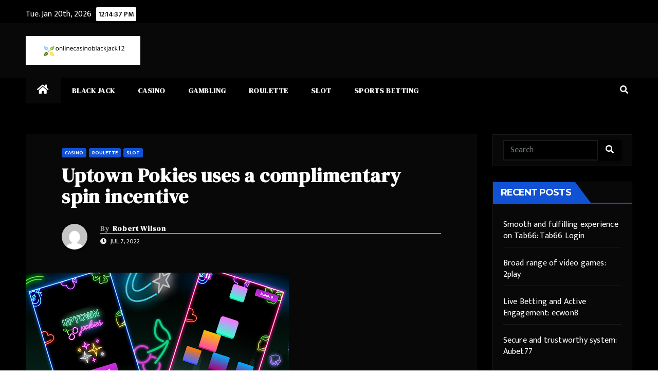

--- FILE ---
content_type: text/html; charset=UTF-8
request_url: https://onlinecasinoblackjack12.com/uptown-pokies-uses-a-complimentary-spin-incentive/
body_size: 12761
content:
<!DOCTYPE html>
<html lang="en-US" prefix="og: https://ogp.me/ns#">
<head>
<meta charset="UTF-8">
<meta name="viewport" content="width=device-width, initial-scale=1">
<link rel="profile" href="https://gmpg.org/xfn/11">
	<style>img:is([sizes="auto" i], [sizes^="auto," i]) { contain-intrinsic-size: 3000px 1500px }</style>
	
<!-- Search Engine Optimization by Rank Math - https://rankmath.com/ -->
<title>Uptown Pokies uses a complimentary spin incentive - onlinecasinoblackjack12.com</title>
<meta name="description" content="Prosperous Pokies is a leading online casino site that supplies a wide variety of games, including ports, table games, as well as casino poker. Players can"/>
<meta name="robots" content="follow, index, max-snippet:-1, max-video-preview:-1, max-image-preview:large"/>
<link rel="canonical" href="https://onlinecasinoblackjack12.com/uptown-pokies-uses-a-complimentary-spin-incentive/" />
<meta property="og:locale" content="en_US" />
<meta property="og:type" content="article" />
<meta property="og:title" content="Uptown Pokies uses a complimentary spin incentive - onlinecasinoblackjack12.com" />
<meta property="og:description" content="Prosperous Pokies is a leading online casino site that supplies a wide variety of games, including ports, table games, as well as casino poker. Players can" />
<meta property="og:url" content="https://onlinecasinoblackjack12.com/uptown-pokies-uses-a-complimentary-spin-incentive/" />
<meta property="og:site_name" content="onlinecasinoblackjack12.com" />
<meta property="article:section" content="CASINO" />
<meta property="og:updated_time" content="2022-07-07T10:29:02+00:00" />
<meta property="og:image" content="https://onlinecasinoblackjack12.com/wp-content/uploads/2022/07/uptown-pokies.png" />
<meta property="og:image:secure_url" content="https://onlinecasinoblackjack12.com/wp-content/uploads/2022/07/uptown-pokies.png" />
<meta property="og:image:width" content="512" />
<meta property="og:image:height" content="288" />
<meta property="og:image:alt" content="Uptown Pokies uses a complimentary spin incentive" />
<meta property="og:image:type" content="image/png" />
<meta property="article:published_time" content="2022-07-07T10:29:00+00:00" />
<meta property="article:modified_time" content="2022-07-07T10:29:02+00:00" />
<meta name="twitter:card" content="summary_large_image" />
<meta name="twitter:title" content="Uptown Pokies uses a complimentary spin incentive - onlinecasinoblackjack12.com" />
<meta name="twitter:description" content="Prosperous Pokies is a leading online casino site that supplies a wide variety of games, including ports, table games, as well as casino poker. Players can" />
<meta name="twitter:image" content="https://onlinecasinoblackjack12.com/wp-content/uploads/2022/07/uptown-pokies.png" />
<meta name="twitter:label1" content="Written by" />
<meta name="twitter:data1" content="Robert Wilson" />
<meta name="twitter:label2" content="Time to read" />
<meta name="twitter:data2" content="2 minutes" />
<script type="application/ld+json" class="rank-math-schema">{"@context":"https://schema.org","@graph":[{"@type":["Person","Organization"],"@id":"https://onlinecasinoblackjack12.com/#person","name":"onlinecasinoblackjack12.com","logo":{"@type":"ImageObject","@id":"https://onlinecasinoblackjack12.com/#logo","url":"https://onlinecasinoblackjack12.com/wp-content/uploads/2022/06/Screenshot-22-150x106.png","contentUrl":"https://onlinecasinoblackjack12.com/wp-content/uploads/2022/06/Screenshot-22-150x106.png","caption":"onlinecasinoblackjack12.com","inLanguage":"en-US"},"image":{"@type":"ImageObject","@id":"https://onlinecasinoblackjack12.com/#logo","url":"https://onlinecasinoblackjack12.com/wp-content/uploads/2022/06/Screenshot-22-150x106.png","contentUrl":"https://onlinecasinoblackjack12.com/wp-content/uploads/2022/06/Screenshot-22-150x106.png","caption":"onlinecasinoblackjack12.com","inLanguage":"en-US"}},{"@type":"WebSite","@id":"https://onlinecasinoblackjack12.com/#website","url":"https://onlinecasinoblackjack12.com","name":"onlinecasinoblackjack12.com","publisher":{"@id":"https://onlinecasinoblackjack12.com/#person"},"inLanguage":"en-US"},{"@type":"ImageObject","@id":"https://onlinecasinoblackjack12.com/wp-content/uploads/2022/07/uptown-pokies.png","url":"https://onlinecasinoblackjack12.com/wp-content/uploads/2022/07/uptown-pokies.png","width":"512","height":"288","inLanguage":"en-US"},{"@type":"WebPage","@id":"https://onlinecasinoblackjack12.com/uptown-pokies-uses-a-complimentary-spin-incentive/#webpage","url":"https://onlinecasinoblackjack12.com/uptown-pokies-uses-a-complimentary-spin-incentive/","name":"Uptown Pokies uses a complimentary spin incentive - onlinecasinoblackjack12.com","datePublished":"2022-07-07T10:29:00+00:00","dateModified":"2022-07-07T10:29:02+00:00","isPartOf":{"@id":"https://onlinecasinoblackjack12.com/#website"},"primaryImageOfPage":{"@id":"https://onlinecasinoblackjack12.com/wp-content/uploads/2022/07/uptown-pokies.png"},"inLanguage":"en-US"},{"@type":"Person","@id":"https://onlinecasinoblackjack12.com/author/robertwilson/","name":"Robert Wilson","url":"https://onlinecasinoblackjack12.com/author/robertwilson/","image":{"@type":"ImageObject","@id":"https://secure.gravatar.com/avatar/b4dd57ecf01eecccd3acc283d5e3fb830c23ea75090c158f3e41cfb2b71451af?s=96&amp;d=mm&amp;r=g","url":"https://secure.gravatar.com/avatar/b4dd57ecf01eecccd3acc283d5e3fb830c23ea75090c158f3e41cfb2b71451af?s=96&amp;d=mm&amp;r=g","caption":"Robert Wilson","inLanguage":"en-US"}},{"@type":"BlogPosting","headline":"Uptown Pokies uses a complimentary spin incentive - onlinecasinoblackjack12.com","datePublished":"2022-07-07T10:29:00+00:00","dateModified":"2022-07-07T10:29:02+00:00","articleSection":"CASINO, ROULETTE, SLOT","author":{"@id":"https://onlinecasinoblackjack12.com/author/robertwilson/","name":"Robert Wilson"},"publisher":{"@id":"https://onlinecasinoblackjack12.com/#person"},"description":"Prosperous Pokies is a leading online casino site that supplies a wide variety of games, including ports, table games, as well as casino poker. Players can","name":"Uptown Pokies uses a complimentary spin incentive - onlinecasinoblackjack12.com","@id":"https://onlinecasinoblackjack12.com/uptown-pokies-uses-a-complimentary-spin-incentive/#richSnippet","isPartOf":{"@id":"https://onlinecasinoblackjack12.com/uptown-pokies-uses-a-complimentary-spin-incentive/#webpage"},"image":{"@id":"https://onlinecasinoblackjack12.com/wp-content/uploads/2022/07/uptown-pokies.png"},"inLanguage":"en-US","mainEntityOfPage":{"@id":"https://onlinecasinoblackjack12.com/uptown-pokies-uses-a-complimentary-spin-incentive/#webpage"}}]}</script>
<!-- /Rank Math WordPress SEO plugin -->

<link rel='dns-prefetch' href='//fonts.googleapis.com' />
<link rel="alternate" type="application/rss+xml" title="onlinecasinoblackjack12.com &raquo; Feed" href="https://onlinecasinoblackjack12.com/feed/" />
<link rel="alternate" type="application/rss+xml" title="onlinecasinoblackjack12.com &raquo; Comments Feed" href="https://onlinecasinoblackjack12.com/comments/feed/" />
<script type="text/javascript">
/* <![CDATA[ */
window._wpemojiSettings = {"baseUrl":"https:\/\/s.w.org\/images\/core\/emoji\/16.0.1\/72x72\/","ext":".png","svgUrl":"https:\/\/s.w.org\/images\/core\/emoji\/16.0.1\/svg\/","svgExt":".svg","source":{"concatemoji":"https:\/\/onlinecasinoblackjack12.com\/wp-includes\/js\/wp-emoji-release.min.js?ver=6.8.3"}};
/*! This file is auto-generated */
!function(s,n){var o,i,e;function c(e){try{var t={supportTests:e,timestamp:(new Date).valueOf()};sessionStorage.setItem(o,JSON.stringify(t))}catch(e){}}function p(e,t,n){e.clearRect(0,0,e.canvas.width,e.canvas.height),e.fillText(t,0,0);var t=new Uint32Array(e.getImageData(0,0,e.canvas.width,e.canvas.height).data),a=(e.clearRect(0,0,e.canvas.width,e.canvas.height),e.fillText(n,0,0),new Uint32Array(e.getImageData(0,0,e.canvas.width,e.canvas.height).data));return t.every(function(e,t){return e===a[t]})}function u(e,t){e.clearRect(0,0,e.canvas.width,e.canvas.height),e.fillText(t,0,0);for(var n=e.getImageData(16,16,1,1),a=0;a<n.data.length;a++)if(0!==n.data[a])return!1;return!0}function f(e,t,n,a){switch(t){case"flag":return n(e,"\ud83c\udff3\ufe0f\u200d\u26a7\ufe0f","\ud83c\udff3\ufe0f\u200b\u26a7\ufe0f")?!1:!n(e,"\ud83c\udde8\ud83c\uddf6","\ud83c\udde8\u200b\ud83c\uddf6")&&!n(e,"\ud83c\udff4\udb40\udc67\udb40\udc62\udb40\udc65\udb40\udc6e\udb40\udc67\udb40\udc7f","\ud83c\udff4\u200b\udb40\udc67\u200b\udb40\udc62\u200b\udb40\udc65\u200b\udb40\udc6e\u200b\udb40\udc67\u200b\udb40\udc7f");case"emoji":return!a(e,"\ud83e\udedf")}return!1}function g(e,t,n,a){var r="undefined"!=typeof WorkerGlobalScope&&self instanceof WorkerGlobalScope?new OffscreenCanvas(300,150):s.createElement("canvas"),o=r.getContext("2d",{willReadFrequently:!0}),i=(o.textBaseline="top",o.font="600 32px Arial",{});return e.forEach(function(e){i[e]=t(o,e,n,a)}),i}function t(e){var t=s.createElement("script");t.src=e,t.defer=!0,s.head.appendChild(t)}"undefined"!=typeof Promise&&(o="wpEmojiSettingsSupports",i=["flag","emoji"],n.supports={everything:!0,everythingExceptFlag:!0},e=new Promise(function(e){s.addEventListener("DOMContentLoaded",e,{once:!0})}),new Promise(function(t){var n=function(){try{var e=JSON.parse(sessionStorage.getItem(o));if("object"==typeof e&&"number"==typeof e.timestamp&&(new Date).valueOf()<e.timestamp+604800&&"object"==typeof e.supportTests)return e.supportTests}catch(e){}return null}();if(!n){if("undefined"!=typeof Worker&&"undefined"!=typeof OffscreenCanvas&&"undefined"!=typeof URL&&URL.createObjectURL&&"undefined"!=typeof Blob)try{var e="postMessage("+g.toString()+"("+[JSON.stringify(i),f.toString(),p.toString(),u.toString()].join(",")+"));",a=new Blob([e],{type:"text/javascript"}),r=new Worker(URL.createObjectURL(a),{name:"wpTestEmojiSupports"});return void(r.onmessage=function(e){c(n=e.data),r.terminate(),t(n)})}catch(e){}c(n=g(i,f,p,u))}t(n)}).then(function(e){for(var t in e)n.supports[t]=e[t],n.supports.everything=n.supports.everything&&n.supports[t],"flag"!==t&&(n.supports.everythingExceptFlag=n.supports.everythingExceptFlag&&n.supports[t]);n.supports.everythingExceptFlag=n.supports.everythingExceptFlag&&!n.supports.flag,n.DOMReady=!1,n.readyCallback=function(){n.DOMReady=!0}}).then(function(){return e}).then(function(){var e;n.supports.everything||(n.readyCallback(),(e=n.source||{}).concatemoji?t(e.concatemoji):e.wpemoji&&e.twemoji&&(t(e.twemoji),t(e.wpemoji)))}))}((window,document),window._wpemojiSettings);
/* ]]> */
</script>
<style id='wp-emoji-styles-inline-css' type='text/css'>

	img.wp-smiley, img.emoji {
		display: inline !important;
		border: none !important;
		box-shadow: none !important;
		height: 1em !important;
		width: 1em !important;
		margin: 0 0.07em !important;
		vertical-align: -0.1em !important;
		background: none !important;
		padding: 0 !important;
	}
</style>
<link rel='stylesheet' id='wp-block-library-css' href='https://onlinecasinoblackjack12.com/wp-includes/css/dist/block-library/style.min.css?ver=6.8.3' type='text/css' media='all' />
<style id='classic-theme-styles-inline-css' type='text/css'>
/*! This file is auto-generated */
.wp-block-button__link{color:#fff;background-color:#32373c;border-radius:9999px;box-shadow:none;text-decoration:none;padding:calc(.667em + 2px) calc(1.333em + 2px);font-size:1.125em}.wp-block-file__button{background:#32373c;color:#fff;text-decoration:none}
</style>
<style id='global-styles-inline-css' type='text/css'>
:root{--wp--preset--aspect-ratio--square: 1;--wp--preset--aspect-ratio--4-3: 4/3;--wp--preset--aspect-ratio--3-4: 3/4;--wp--preset--aspect-ratio--3-2: 3/2;--wp--preset--aspect-ratio--2-3: 2/3;--wp--preset--aspect-ratio--16-9: 16/9;--wp--preset--aspect-ratio--9-16: 9/16;--wp--preset--color--black: #000000;--wp--preset--color--cyan-bluish-gray: #abb8c3;--wp--preset--color--white: #ffffff;--wp--preset--color--pale-pink: #f78da7;--wp--preset--color--vivid-red: #cf2e2e;--wp--preset--color--luminous-vivid-orange: #ff6900;--wp--preset--color--luminous-vivid-amber: #fcb900;--wp--preset--color--light-green-cyan: #7bdcb5;--wp--preset--color--vivid-green-cyan: #00d084;--wp--preset--color--pale-cyan-blue: #8ed1fc;--wp--preset--color--vivid-cyan-blue: #0693e3;--wp--preset--color--vivid-purple: #9b51e0;--wp--preset--gradient--vivid-cyan-blue-to-vivid-purple: linear-gradient(135deg,rgba(6,147,227,1) 0%,rgb(155,81,224) 100%);--wp--preset--gradient--light-green-cyan-to-vivid-green-cyan: linear-gradient(135deg,rgb(122,220,180) 0%,rgb(0,208,130) 100%);--wp--preset--gradient--luminous-vivid-amber-to-luminous-vivid-orange: linear-gradient(135deg,rgba(252,185,0,1) 0%,rgba(255,105,0,1) 100%);--wp--preset--gradient--luminous-vivid-orange-to-vivid-red: linear-gradient(135deg,rgba(255,105,0,1) 0%,rgb(207,46,46) 100%);--wp--preset--gradient--very-light-gray-to-cyan-bluish-gray: linear-gradient(135deg,rgb(238,238,238) 0%,rgb(169,184,195) 100%);--wp--preset--gradient--cool-to-warm-spectrum: linear-gradient(135deg,rgb(74,234,220) 0%,rgb(151,120,209) 20%,rgb(207,42,186) 40%,rgb(238,44,130) 60%,rgb(251,105,98) 80%,rgb(254,248,76) 100%);--wp--preset--gradient--blush-light-purple: linear-gradient(135deg,rgb(255,206,236) 0%,rgb(152,150,240) 100%);--wp--preset--gradient--blush-bordeaux: linear-gradient(135deg,rgb(254,205,165) 0%,rgb(254,45,45) 50%,rgb(107,0,62) 100%);--wp--preset--gradient--luminous-dusk: linear-gradient(135deg,rgb(255,203,112) 0%,rgb(199,81,192) 50%,rgb(65,88,208) 100%);--wp--preset--gradient--pale-ocean: linear-gradient(135deg,rgb(255,245,203) 0%,rgb(182,227,212) 50%,rgb(51,167,181) 100%);--wp--preset--gradient--electric-grass: linear-gradient(135deg,rgb(202,248,128) 0%,rgb(113,206,126) 100%);--wp--preset--gradient--midnight: linear-gradient(135deg,rgb(2,3,129) 0%,rgb(40,116,252) 100%);--wp--preset--font-size--small: 13px;--wp--preset--font-size--medium: 20px;--wp--preset--font-size--large: 36px;--wp--preset--font-size--x-large: 42px;--wp--preset--spacing--20: 0.44rem;--wp--preset--spacing--30: 0.67rem;--wp--preset--spacing--40: 1rem;--wp--preset--spacing--50: 1.5rem;--wp--preset--spacing--60: 2.25rem;--wp--preset--spacing--70: 3.38rem;--wp--preset--spacing--80: 5.06rem;--wp--preset--shadow--natural: 6px 6px 9px rgba(0, 0, 0, 0.2);--wp--preset--shadow--deep: 12px 12px 50px rgba(0, 0, 0, 0.4);--wp--preset--shadow--sharp: 6px 6px 0px rgba(0, 0, 0, 0.2);--wp--preset--shadow--outlined: 6px 6px 0px -3px rgba(255, 255, 255, 1), 6px 6px rgba(0, 0, 0, 1);--wp--preset--shadow--crisp: 6px 6px 0px rgba(0, 0, 0, 1);}:where(.is-layout-flex){gap: 0.5em;}:where(.is-layout-grid){gap: 0.5em;}body .is-layout-flex{display: flex;}.is-layout-flex{flex-wrap: wrap;align-items: center;}.is-layout-flex > :is(*, div){margin: 0;}body .is-layout-grid{display: grid;}.is-layout-grid > :is(*, div){margin: 0;}:where(.wp-block-columns.is-layout-flex){gap: 2em;}:where(.wp-block-columns.is-layout-grid){gap: 2em;}:where(.wp-block-post-template.is-layout-flex){gap: 1.25em;}:where(.wp-block-post-template.is-layout-grid){gap: 1.25em;}.has-black-color{color: var(--wp--preset--color--black) !important;}.has-cyan-bluish-gray-color{color: var(--wp--preset--color--cyan-bluish-gray) !important;}.has-white-color{color: var(--wp--preset--color--white) !important;}.has-pale-pink-color{color: var(--wp--preset--color--pale-pink) !important;}.has-vivid-red-color{color: var(--wp--preset--color--vivid-red) !important;}.has-luminous-vivid-orange-color{color: var(--wp--preset--color--luminous-vivid-orange) !important;}.has-luminous-vivid-amber-color{color: var(--wp--preset--color--luminous-vivid-amber) !important;}.has-light-green-cyan-color{color: var(--wp--preset--color--light-green-cyan) !important;}.has-vivid-green-cyan-color{color: var(--wp--preset--color--vivid-green-cyan) !important;}.has-pale-cyan-blue-color{color: var(--wp--preset--color--pale-cyan-blue) !important;}.has-vivid-cyan-blue-color{color: var(--wp--preset--color--vivid-cyan-blue) !important;}.has-vivid-purple-color{color: var(--wp--preset--color--vivid-purple) !important;}.has-black-background-color{background-color: var(--wp--preset--color--black) !important;}.has-cyan-bluish-gray-background-color{background-color: var(--wp--preset--color--cyan-bluish-gray) !important;}.has-white-background-color{background-color: var(--wp--preset--color--white) !important;}.has-pale-pink-background-color{background-color: var(--wp--preset--color--pale-pink) !important;}.has-vivid-red-background-color{background-color: var(--wp--preset--color--vivid-red) !important;}.has-luminous-vivid-orange-background-color{background-color: var(--wp--preset--color--luminous-vivid-orange) !important;}.has-luminous-vivid-amber-background-color{background-color: var(--wp--preset--color--luminous-vivid-amber) !important;}.has-light-green-cyan-background-color{background-color: var(--wp--preset--color--light-green-cyan) !important;}.has-vivid-green-cyan-background-color{background-color: var(--wp--preset--color--vivid-green-cyan) !important;}.has-pale-cyan-blue-background-color{background-color: var(--wp--preset--color--pale-cyan-blue) !important;}.has-vivid-cyan-blue-background-color{background-color: var(--wp--preset--color--vivid-cyan-blue) !important;}.has-vivid-purple-background-color{background-color: var(--wp--preset--color--vivid-purple) !important;}.has-black-border-color{border-color: var(--wp--preset--color--black) !important;}.has-cyan-bluish-gray-border-color{border-color: var(--wp--preset--color--cyan-bluish-gray) !important;}.has-white-border-color{border-color: var(--wp--preset--color--white) !important;}.has-pale-pink-border-color{border-color: var(--wp--preset--color--pale-pink) !important;}.has-vivid-red-border-color{border-color: var(--wp--preset--color--vivid-red) !important;}.has-luminous-vivid-orange-border-color{border-color: var(--wp--preset--color--luminous-vivid-orange) !important;}.has-luminous-vivid-amber-border-color{border-color: var(--wp--preset--color--luminous-vivid-amber) !important;}.has-light-green-cyan-border-color{border-color: var(--wp--preset--color--light-green-cyan) !important;}.has-vivid-green-cyan-border-color{border-color: var(--wp--preset--color--vivid-green-cyan) !important;}.has-pale-cyan-blue-border-color{border-color: var(--wp--preset--color--pale-cyan-blue) !important;}.has-vivid-cyan-blue-border-color{border-color: var(--wp--preset--color--vivid-cyan-blue) !important;}.has-vivid-purple-border-color{border-color: var(--wp--preset--color--vivid-purple) !important;}.has-vivid-cyan-blue-to-vivid-purple-gradient-background{background: var(--wp--preset--gradient--vivid-cyan-blue-to-vivid-purple) !important;}.has-light-green-cyan-to-vivid-green-cyan-gradient-background{background: var(--wp--preset--gradient--light-green-cyan-to-vivid-green-cyan) !important;}.has-luminous-vivid-amber-to-luminous-vivid-orange-gradient-background{background: var(--wp--preset--gradient--luminous-vivid-amber-to-luminous-vivid-orange) !important;}.has-luminous-vivid-orange-to-vivid-red-gradient-background{background: var(--wp--preset--gradient--luminous-vivid-orange-to-vivid-red) !important;}.has-very-light-gray-to-cyan-bluish-gray-gradient-background{background: var(--wp--preset--gradient--very-light-gray-to-cyan-bluish-gray) !important;}.has-cool-to-warm-spectrum-gradient-background{background: var(--wp--preset--gradient--cool-to-warm-spectrum) !important;}.has-blush-light-purple-gradient-background{background: var(--wp--preset--gradient--blush-light-purple) !important;}.has-blush-bordeaux-gradient-background{background: var(--wp--preset--gradient--blush-bordeaux) !important;}.has-luminous-dusk-gradient-background{background: var(--wp--preset--gradient--luminous-dusk) !important;}.has-pale-ocean-gradient-background{background: var(--wp--preset--gradient--pale-ocean) !important;}.has-electric-grass-gradient-background{background: var(--wp--preset--gradient--electric-grass) !important;}.has-midnight-gradient-background{background: var(--wp--preset--gradient--midnight) !important;}.has-small-font-size{font-size: var(--wp--preset--font-size--small) !important;}.has-medium-font-size{font-size: var(--wp--preset--font-size--medium) !important;}.has-large-font-size{font-size: var(--wp--preset--font-size--large) !important;}.has-x-large-font-size{font-size: var(--wp--preset--font-size--x-large) !important;}
:where(.wp-block-post-template.is-layout-flex){gap: 1.25em;}:where(.wp-block-post-template.is-layout-grid){gap: 1.25em;}
:where(.wp-block-columns.is-layout-flex){gap: 2em;}:where(.wp-block-columns.is-layout-grid){gap: 2em;}
:root :where(.wp-block-pullquote){font-size: 1.5em;line-height: 1.6;}
</style>
<link rel='stylesheet' id='contact-form-7-css' href='https://onlinecasinoblackjack12.com/wp-content/plugins/contact-form-7/includes/css/styles.css?ver=5.8.2' type='text/css' media='all' />
<link rel='stylesheet' id='PageBuilderSandwich-css' href='https://onlinecasinoblackjack12.com/wp-content/plugins/page-builder-sandwich/page_builder_sandwich/css/style.min.css?ver=5.1.0' type='text/css' media='all' />
<link rel='stylesheet' id='atw-posts-style-sheet-css' href='https://onlinecasinoblackjack12.com/wp-content/plugins/show-posts/atw-posts-style.min.css?ver=1.8.1' type='text/css' media='all' />
<link rel='stylesheet' id='newsup-fonts-css' href='//fonts.googleapis.com/css?family=Montserrat%3A400%2C500%2C700%2C800%7CWork%2BSans%3A300%2C400%2C500%2C600%2C700%2C800%2C900%26display%3Dswap&#038;subset=latin%2Clatin-ext' type='text/css' media='all' />
<link rel='stylesheet' id='bootstrap-css' href='https://onlinecasinoblackjack12.com/wp-content/themes/newsup/css/bootstrap.css?ver=6.8.3' type='text/css' media='all' />
<link rel='stylesheet' id='newsup-style-css' href='https://onlinecasinoblackjack12.com/wp-content/themes/mag-dark/style.css?ver=6.8.3' type='text/css' media='all' />
<link rel='stylesheet' id='font-awesome-5-all-css' href='https://onlinecasinoblackjack12.com/wp-content/themes/newsup/css/font-awesome/css/all.min.css?ver=6.8.3' type='text/css' media='all' />
<link rel='stylesheet' id='font-awesome-4-shim-css' href='https://onlinecasinoblackjack12.com/wp-content/themes/newsup/css/font-awesome/css/v4-shims.min.css?ver=6.8.3' type='text/css' media='all' />
<link rel='stylesheet' id='owl-carousel-css' href='https://onlinecasinoblackjack12.com/wp-content/themes/newsup/css/owl.carousel.css?ver=6.8.3' type='text/css' media='all' />
<link rel='stylesheet' id='smartmenus-css' href='https://onlinecasinoblackjack12.com/wp-content/themes/newsup/css/jquery.smartmenus.bootstrap.css?ver=6.8.3' type='text/css' media='all' />
<link rel='stylesheet' id='mag-dark-fonts-css' href='//fonts.googleapis.com/css?family=DM+Serif+Display%3A400%7CMukta+Vaani%3A200%2C300%2C400%2C500%2C600%2C700%2C800%26display%3Dswap&#038;subset=latin%2Clatin-ext' type='text/css' media='all' />
<link rel='stylesheet' id='newsup-style-parent-css' href='https://onlinecasinoblackjack12.com/wp-content/themes/newsup/style.css?ver=6.8.3' type='text/css' media='all' />
<link rel='stylesheet' id='magdark-style-css' href='https://onlinecasinoblackjack12.com/wp-content/themes/mag-dark/style.css?ver=1.0' type='text/css' media='all' />
<link rel='stylesheet' id='magdark-default-css-css' href='https://onlinecasinoblackjack12.com/wp-content/themes/mag-dark/css/colors/default.css?ver=6.8.3' type='text/css' media='all' />
<script type="text/javascript" id="PageBuilderSandwich-js-extra">
/* <![CDATA[ */
var pbsFrontendParams = {"theme_name":"mag-dark","map_api_key":""};
/* ]]> */
</script>
<script type="text/javascript" src="https://onlinecasinoblackjack12.com/wp-content/plugins/page-builder-sandwich/page_builder_sandwich/js/min/frontend-min.js?ver=5.1.0" id="PageBuilderSandwich-js"></script>
<script type="text/javascript" src="https://onlinecasinoblackjack12.com/wp-includes/js/jquery/jquery.min.js?ver=3.7.1" id="jquery-core-js"></script>
<script type="text/javascript" src="https://onlinecasinoblackjack12.com/wp-includes/js/jquery/jquery-migrate.min.js?ver=3.4.1" id="jquery-migrate-js"></script>
<script type="text/javascript" src="https://onlinecasinoblackjack12.com/wp-content/themes/newsup/js/navigation.js?ver=6.8.3" id="newsup-navigation-js"></script>
<script type="text/javascript" src="https://onlinecasinoblackjack12.com/wp-content/themes/newsup/js/bootstrap.js?ver=6.8.3" id="bootstrap-js"></script>
<script type="text/javascript" src="https://onlinecasinoblackjack12.com/wp-content/themes/newsup/js/owl.carousel.min.js?ver=6.8.3" id="owl-carousel-min-js"></script>
<script type="text/javascript" src="https://onlinecasinoblackjack12.com/wp-content/themes/newsup/js/jquery.smartmenus.js?ver=6.8.3" id="smartmenus-js-js"></script>
<script type="text/javascript" src="https://onlinecasinoblackjack12.com/wp-content/themes/newsup/js/jquery.smartmenus.bootstrap.js?ver=6.8.3" id="bootstrap-smartmenus-js-js"></script>
<script type="text/javascript" src="https://onlinecasinoblackjack12.com/wp-content/themes/newsup/js/jquery.marquee.js?ver=6.8.3" id="newsup-marquee-js-js"></script>
<script type="text/javascript" src="https://onlinecasinoblackjack12.com/wp-content/themes/newsup/js/main.js?ver=6.8.3" id="newsup-main-js-js"></script>
<link rel="https://api.w.org/" href="https://onlinecasinoblackjack12.com/wp-json/" /><link rel="alternate" title="JSON" type="application/json" href="https://onlinecasinoblackjack12.com/wp-json/wp/v2/posts/47" /><link rel="EditURI" type="application/rsd+xml" title="RSD" href="https://onlinecasinoblackjack12.com/xmlrpc.php?rsd" />
<meta name="generator" content="WordPress 6.8.3" />
<link rel='shortlink' href='https://onlinecasinoblackjack12.com/?p=47' />
<link rel="alternate" title="oEmbed (JSON)" type="application/json+oembed" href="https://onlinecasinoblackjack12.com/wp-json/oembed/1.0/embed?url=https%3A%2F%2Fonlinecasinoblackjack12.com%2Fuptown-pokies-uses-a-complimentary-spin-incentive%2F" />
<link rel="alternate" title="oEmbed (XML)" type="text/xml+oembed" href="https://onlinecasinoblackjack12.com/wp-json/oembed/1.0/embed?url=https%3A%2F%2Fonlinecasinoblackjack12.com%2Fuptown-pokies-uses-a-complimentary-spin-incentive%2F&#038;format=xml" />
<style type="text/css" id="custom-background-css">
    .wrapper { background-color: #eee; }
</style>
    <style type="text/css">
            .site-title,
        .site-description {
            position: absolute;
            clip: rect(1px, 1px, 1px, 1px);
        }
        </style>
    </head>
<body class="wp-singular post-template-default single single-post postid-47 single-format-standard wp-custom-logo wp-embed-responsive wp-theme-newsup wp-child-theme-mag-dark  ta-hide-date-author-in-list" >
<div id="page" class="site">
<a class="skip-link screen-reader-text" href="#content">
Skip to content</a>
    <div class="wrapper" id="custom-background-css">
        <header class="mg-headwidget">
            <!--==================== TOP BAR ====================-->

            <div class="mg-head-detail hidden-xs">
    <div class="container-fluid">
        <div class="row">
                        <div class="col-md-6 col-xs-12">
                <ul class="info-left">
                            <li>Tue. Jan 20th, 2026             <span  id="time" class="time"></span>
                    </li>
                    </ul>

                           </div>


                        <div class="col-md-6 col-xs-12">
                <ul class="mg-social info-right">
                    
                                                                                                                                      
                                      </ul>
            </div>
                    </div>
    </div>
</div>
            <div class="clearfix"></div>
                        <div class="mg-nav-widget-area-back" style='background-image: url("https://onlinecasinoblackjack12.com/wp-content/themes/mag-dark/images/head-back.jpg" );'>
                        <div class="overlay">
              <div class="inner"  style="background-color:#080808;" > 
                <div class="container-fluid">
                    <div class="mg-nav-widget-area">
                        <div class="row align-items-center">
                            <div class="col-md-3 col-sm-4 text-center-xs">
                                <div class="navbar-header">
                                <a href="https://onlinecasinoblackjack12.com/" class="navbar-brand" rel="home"><img width="423" height="106" src="https://onlinecasinoblackjack12.com/wp-content/uploads/2022/06/Screenshot-22.png" class="custom-logo" alt="onlinecasinoblackjack12.com" decoding="async" srcset="https://onlinecasinoblackjack12.com/wp-content/uploads/2022/06/Screenshot-22.png 423w, https://onlinecasinoblackjack12.com/wp-content/uploads/2022/06/Screenshot-22-300x75.png 300w" sizes="(max-width: 423px) 100vw, 423px" /></a>                                </div>
                            </div>
                                       <div class="col-md-9 col-sm-8">
                                    <div class="header-ads">
                        <a class="pull-right"  href=""
                            target="_blank"  >
                                                    </a>
                    </div>
                                

            </div>
            <!-- Trending line END -->
            
                        </div>
                    </div>
                </div>
              </div>
              </div>
          </div>
    <div class="mg-menu-full">
      <nav class="navbar navbar-expand-lg navbar-wp">
        <div class="container-fluid flex-row">
          
                <!-- Right nav -->
                    <div class="m-header pl-3 ml-auto my-2 my-lg-0 position-relative align-items-center">
                                                <a class="mobilehomebtn" href="https://onlinecasinoblackjack12.com"><span class="fa fa-home"></span></a>
                        
                        <div class="dropdown ml-auto show mg-search-box pr-3">
                            <a class="dropdown-toggle msearch ml-auto" href="#" role="button" id="dropdownMenuLink" data-toggle="dropdown" aria-haspopup="true" aria-expanded="false">
                               <i class="fa fa-search"></i>
                            </a>

                            <div class="dropdown-menu searchinner" aria-labelledby="dropdownMenuLink">
                        <form role="search" method="get" id="searchform" action="https://onlinecasinoblackjack12.com/">
  <div class="input-group">
    <input type="search" class="form-control" placeholder="Search" value="" name="s" />
    <span class="input-group-btn btn-default">
    <button type="submit" class="btn"> <i class="fas fa-search"></i> </button>
    </span> </div>
</form>                      </div>
                        </div>
                        <!-- navbar-toggle -->
                        <button class="navbar-toggler" type="button" data-toggle="collapse" data-target="#navbar-wp" aria-controls="navbarSupportedContent" aria-expanded="false" aria-label="Toggle navigation">
                          <i class="fa fa-bars"></i>
                        </button>
                        <!-- /navbar-toggle -->
                    </div>
                    <!-- /Right nav --> 
          
                  <div class="collapse navbar-collapse" id="navbar-wp">
                    <div class="d-md-block">
                  <ul id="menu-menu" class="nav navbar-nav mr-auto"><li class="active home"><a class="homebtn" href="https://onlinecasinoblackjack12.com"><span class='fas fa-home'></span></a></li><li id="menu-item-16" class="menu-item menu-item-type-taxonomy menu-item-object-category menu-item-16"><a class="nav-link" title="BLACK JACK" href="https://onlinecasinoblackjack12.com/category/black-jack/">BLACK JACK</a></li>
<li id="menu-item-17" class="menu-item menu-item-type-taxonomy menu-item-object-category current-post-ancestor current-menu-parent current-post-parent menu-item-17"><a class="nav-link" title="CASINO" href="https://onlinecasinoblackjack12.com/category/casino/">CASINO</a></li>
<li id="menu-item-18" class="menu-item menu-item-type-taxonomy menu-item-object-category menu-item-18"><a class="nav-link" title="GAMBLING" href="https://onlinecasinoblackjack12.com/category/gambling/">GAMBLING</a></li>
<li id="menu-item-19" class="menu-item menu-item-type-taxonomy menu-item-object-category current-post-ancestor current-menu-parent current-post-parent menu-item-19"><a class="nav-link" title="ROULETTE" href="https://onlinecasinoblackjack12.com/category/roulette/">ROULETTE</a></li>
<li id="menu-item-20" class="menu-item menu-item-type-taxonomy menu-item-object-category current-post-ancestor current-menu-parent current-post-parent menu-item-20"><a class="nav-link" title="SLOT" href="https://onlinecasinoblackjack12.com/category/slot/">SLOT</a></li>
<li id="menu-item-21" class="menu-item menu-item-type-taxonomy menu-item-object-category menu-item-21"><a class="nav-link" title="SPORTS BETTING" href="https://onlinecasinoblackjack12.com/category/sports-betting/">SPORTS BETTING</a></li>
</ul>                </div>    
                  </div>

                <!-- Right nav -->
                    <div class="d-none d-lg-block pl-3 ml-auto my-2 my-lg-0 position-relative align-items-center">
                        <div class="dropdown show mg-search-box pr-2">
                            <a class="dropdown-toggle msearch ml-auto" href="#" role="button" id="dropdownMenuLink" data-toggle="dropdown" aria-haspopup="true" aria-expanded="false">
                               <i class="fa fa-search"></i>
                            </a>

                            <div class="dropdown-menu searchinner" aria-labelledby="dropdownMenuLink">
                        <form role="search" method="get" id="searchform" action="https://onlinecasinoblackjack12.com/">
  <div class="input-group">
    <input type="search" class="form-control" placeholder="Search" value="" name="s" />
    <span class="input-group-btn btn-default">
    <button type="submit" class="btn"> <i class="fas fa-search"></i> </button>
    </span> </div>
</form>                      </div>
                        </div>
                        
                    </div>
                    <!-- /Right nav -->  
          </div>
      </nav> <!-- /Navigation -->
    </div>
</header>
<div class="clearfix"></div>
 <!-- =========================
     Page Content Section      
============================== -->
<main id="content">
    <!--container-->
    <div class="container-fluid">
      <!--row-->
      <div class="row">
        <!--col-md-->
                                                <div class="col-md-9">
                    		                  <div class="mg-blog-post-box"> 
              <div class="mg-header">
                                <div class="mg-blog-category"> 
                      <a class="newsup-categories category-color-1" href="https://onlinecasinoblackjack12.com/category/casino/" alt="View all posts in CASINO"> 
                                 CASINO
                             </a><a class="newsup-categories category-color-1" href="https://onlinecasinoblackjack12.com/category/roulette/" alt="View all posts in ROULETTE"> 
                                 ROULETTE
                             </a><a class="newsup-categories category-color-1" href="https://onlinecasinoblackjack12.com/category/slot/" alt="View all posts in SLOT"> 
                                 SLOT
                             </a>                </div>
                                <h1 class="title single"> <a title="Permalink to: Uptown Pokies uses a complimentary spin incentive">
                  Uptown Pokies uses a complimentary spin incentive</a>
                </h1>

                <div class="media mg-info-author-block"> 
                                    <a class="mg-author-pic" href="https://onlinecasinoblackjack12.com/author/robertwilson/"> <img alt='' src='https://secure.gravatar.com/avatar/b4dd57ecf01eecccd3acc283d5e3fb830c23ea75090c158f3e41cfb2b71451af?s=150&#038;d=mm&#038;r=g' srcset='https://secure.gravatar.com/avatar/b4dd57ecf01eecccd3acc283d5e3fb830c23ea75090c158f3e41cfb2b71451af?s=300&#038;d=mm&#038;r=g 2x' class='avatar avatar-150 photo' height='150' width='150' decoding='async'/> </a>
                                  <div class="media-body">
                                        <h4 class="media-heading"><span>By</span><a href="https://onlinecasinoblackjack12.com/author/robertwilson/">Robert Wilson</a></h4>
                                                            <span class="mg-blog-date"><i class="fas fa-clock"></i> 
                      Jul 7, 2022</span>
                                      </div>
                </div>
              </div>
              <img width="512" height="288" src="https://onlinecasinoblackjack12.com/wp-content/uploads/2022/07/uptown-pokies.png" class="img-fluid wp-post-image" alt="" decoding="async" fetchpriority="high" srcset="https://onlinecasinoblackjack12.com/wp-content/uploads/2022/07/uptown-pokies.png 512w, https://onlinecasinoblackjack12.com/wp-content/uploads/2022/07/uptown-pokies-300x169.png 300w" sizes="(max-width: 512px) 100vw, 512px" />              <article class="small single">
                <div class="pbs-main-wrapper"><p></p>
<p>Prosperous Pokies is a leading online casino site that supplies a wide variety of games, including ports, table games, as well as casino poker. Players can find a game they appreciate as well as spend hours playing without needing to leave the site. The website uses numerous game types, including standard ports, video clip poker, as well as table games. Gamers can additionally find unique perks and also bargains on specific video games. For example, Uptown Pokies uses a complimentary spin incentive on its slot machines daily. This bonus offer allows players to get complimentary spins after making their first deposit. The site also offers unique offers on details games. As an example, Stylish Pokies has a special bargain on its table game called the Huge Moolah Deal. This bargain gives players $1 million in free play credit ratings when they make their initial deposit at the site.</p>
<p></p>
<p></p>
<h1 class="wp-block-heading">Gamings that Uptown Pokies provides</h1>
<p></p>
<p></p>
<p>In Uptown Pokies, players can appreciate a variety of preferred slot games. This on the internet gambling establishment provides classics like Starburst, Pharaoh&#8217;s Lot of money, and Gonzo&#8217;s Pursuit, along with more recent titles like Jurassic World and also Aladdin. Players can additionally check out the gambling establishment&#8217;s thorough variety of table video games. These consist of Blackjack, Live roulette, Baccarat, Craps, Sic Bo, as well as more. Rich Pokies likewise has a vast option of unique video casino poker video games. These consist of Jacks or Better, Deuces Wild, 3 Card Poker, Bonus Texas Hold&#8217;em, as well as a lot more. Along with these popular video games, Stylish Pokies additionally includes lesser-known titles that make certain to please even the most die-hard followers of casino site slots and also table video games.</p>
<p></p>
<p></p>
<h2 class="wp-block-heading">The Games that Uptown Pokies Promote</h2>
<p></p>
<p></p>
<p>Snazzy Pokies is a top online gambling establishment that promotes various games. They provide different ports, table video games, and also video clip poker choices to pick from. Concerning vending machine, Prosperous Pokies has some of the most popular titles readily available, including Gonzo&#8217;s Pursuit, Big Easy Wins, as well as Firestorm 8. The table games used by prosperous pokies include blackjack, roulette, craps, as well as baccarat. Lastly, video clip texas hold&#8217;em gamers can appreciate titles such as Joker Casino Poker, Dual Down Poker, and also Huge Moolah.</p>
<p></p>
<p></p>
<h2 class="wp-block-heading">Exactly how Do I Obtain Games with My Online Poker Things?</h2>
<p></p>
<p></p>
<p>If you have actually been playing casino poker online, you&#8217;re most likely accustomed to the idea of casino poker points. These are earned with playing casino <a href="https://bettingsitesaustralia.net/" target="_blank" rel="noopener">uptown pokies</a> tournaments and also various other online video games. They can be retrieved for real money contribute various on-line casino poker areas. But exactly how do you obtain these factors? And what do you do if you have much of them yet don&#8217;t recognize where to use them? This blog post will cover the basics of just how casino poker points work and also tell you every little thing you need to find out about obtaining one of the most out of your factors stow away. First, it is very important to understand that casino poker points are not just for use in poker spaces. You can likewise redeem them for cash prizes in other pc gaming websites and physical casinos. So even if you don&#8217;t want to utilize your factors in a casino poker area, there are plenty of other means to invest them.</p>
<p></p>
</div>                                                     <script>
    function pinIt()
    {
      var e = document.createElement('script');
      e.setAttribute('type','text/javascript');
      e.setAttribute('charset','UTF-8');
      e.setAttribute('src','https://assets.pinterest.com/js/pinmarklet.js?r='+Math.random()*99999999);
      document.body.appendChild(e);
    }
    </script>
                     <div class="post-share">
                          <div class="post-share-icons cf">
                           
                              <a href="https://www.facebook.com/sharer.php?u=https://onlinecasinoblackjack12.com/uptown-pokies-uses-a-complimentary-spin-incentive/" class="link facebook" target="_blank" >
                                <i class="fab fa-facebook"></i></a>
                            
            
                              <a href="https://twitter.com/share?url=https://onlinecasinoblackjack12.com/uptown-pokies-uses-a-complimentary-spin-incentive/&#038;text=Uptown%20Pokies%20uses%20a%20complimentary%20spin%20incentive" class="link twitter" target="_blank">
                                <i class="fab fa-twitter"></i></a>
            
                              <a href="/cdn-cgi/l/email-protection#[base64]" class="link email" target="_blank">
                                <i class="fas fa-envelope"></i></a>


                              <a href="https://www.linkedin.com/sharing/share-offsite/?url=https://onlinecasinoblackjack12.com/uptown-pokies-uses-a-complimentary-spin-incentive/&#038;title=Uptown%20Pokies%20uses%20a%20complimentary%20spin%20incentive" class="link linkedin" target="_blank" >
                                <i class="fab fa-linkedin"></i></a>

                             <a href="https://telegram.me/share/url?url=https://onlinecasinoblackjack12.com/uptown-pokies-uses-a-complimentary-spin-incentive/&#038;text&#038;title=Uptown%20Pokies%20uses%20a%20complimentary%20spin%20incentive" class="link telegram" target="_blank" >
                                <i class="fab fa-telegram"></i></a>

                              <a href="javascript:pinIt();" class="link pinterest"><i class="fab fa-pinterest"></i></a>    
                          </div>
                    </div>

                <div class="clearfix mb-3"></div>
                
	<nav class="navigation post-navigation" aria-label="Posts">
		<h2 class="screen-reader-text">Post navigation</h2>
		<div class="nav-links"><div class="nav-previous"><a href="https://onlinecasinoblackjack12.com/joker-online-gambling-establishment-uses-a-variety-of-gaming-options/" rel="prev">Joker Online Gambling establishment uses a variety of gaming options <div class="fas fa-angle-double-right"></div><span></span></a></div><div class="nav-next"><a href="https://onlinecasinoblackjack12.com/most-popular-on-line-pc-gaming-systems-in-myanmar/" rel="next"><div class="fas fa-angle-double-left"></div><span></span> most popular on-line pc gaming systems in Myanmar</a></div></div>
	</nav>                          </article>
            </div>
		                 <div class="media mg-info-author-block">
            <a class="mg-author-pic" href="https://onlinecasinoblackjack12.com/author/robertwilson/"><img alt='' src='https://secure.gravatar.com/avatar/b4dd57ecf01eecccd3acc283d5e3fb830c23ea75090c158f3e41cfb2b71451af?s=150&#038;d=mm&#038;r=g' srcset='https://secure.gravatar.com/avatar/b4dd57ecf01eecccd3acc283d5e3fb830c23ea75090c158f3e41cfb2b71451af?s=300&#038;d=mm&#038;r=g 2x' class='avatar avatar-150 photo' height='150' width='150' loading='lazy' decoding='async'/></a>
                <div class="media-body">
                  <h4 class="media-heading">By <a href ="https://onlinecasinoblackjack12.com/author/robertwilson/">Robert Wilson</a></h4>
                  <p></p>
                </div>
            </div>
                          <div class="mg-featured-slider p-3 mb-4">
                        <!--Start mg-realated-slider -->
                        <div class="mg-sec-title">
                            <!-- mg-sec-title -->
                                                        <h4>Related Post</h4>
                        </div>
                        <!-- // mg-sec-title -->
                           <div class="row">
                                <!-- featured_post -->
                                                                      <!-- blog -->
                                  <div class="col-md-4">
                                    <div class="mg-blog-post-3 minh back-img" 
                                                                        style="background-image: url('https://onlinecasinoblackjack12.com/wp-content/uploads/2025/12/tab66_logo-.png');" >
                                      <div class="mg-blog-inner">
                                                                                      <div class="mg-blog-category"> <a class="newsup-categories category-color-1" href="https://onlinecasinoblackjack12.com/category/slot/" alt="View all posts in SLOT"> 
                                 SLOT
                             </a><a class="newsup-categories category-color-1" href="https://onlinecasinoblackjack12.com/category/gambling/" alt="View all posts in GAMBLING"> 
                                 GAMBLING
                             </a><a class="newsup-categories category-color-1" href="https://onlinecasinoblackjack12.com/category/sports-betting/" alt="View all posts in SPORTS BETTING"> 
                                 SPORTS BETTING
                             </a>                                          </div>                                             <h4 class="title"> <a href="https://onlinecasinoblackjack12.com/smooth-and-fulfilling-experience-on-tab66-tab66-login/" title="Permalink to: Smooth and fulfilling experience on Tab66: Tab66 Login">
                                              Smooth and fulfilling experience on Tab66: Tab66 Login</a>
                                             </h4>
                                            <div class="mg-blog-meta"> 
                                                                                          <span class="mg-blog-date"><i class="fas fa-clock"></i> 
                                              Dec 18, 2025</span>
                                                                                        <a href="https://onlinecasinoblackjack12.com/author/robertwilson/"> <i class="fas fa-user-circle"></i> Robert Wilson</a>
                                              </div>   
                                        </div>
                                    </div>
                                  </div>
                                    <!-- blog -->
                                                                        <!-- blog -->
                                  <div class="col-md-4">
                                    <div class="mg-blog-post-3 minh back-img" 
                                                                        style="background-image: url('https://onlinecasinoblackjack12.com/wp-content/uploads/2025/12/2play-1.jpg');" >
                                      <div class="mg-blog-inner">
                                                                                      <div class="mg-blog-category"> <a class="newsup-categories category-color-1" href="https://onlinecasinoblackjack12.com/category/casino/" alt="View all posts in CASINO"> 
                                 CASINO
                             </a><a class="newsup-categories category-color-1" href="https://onlinecasinoblackjack12.com/category/gambling/" alt="View all posts in GAMBLING"> 
                                 GAMBLING
                             </a><a class="newsup-categories category-color-1" href="https://onlinecasinoblackjack12.com/category/slot/" alt="View all posts in SLOT"> 
                                 SLOT
                             </a><a class="newsup-categories category-color-1" href="https://onlinecasinoblackjack12.com/category/sports-betting/" alt="View all posts in SPORTS BETTING"> 
                                 SPORTS BETTING
                             </a>                                          </div>                                             <h4 class="title"> <a href="https://onlinecasinoblackjack12.com/broad-range-of-video-games-2play/" title="Permalink to: Broad range of video games: 2play">
                                              Broad range of video games: 2play</a>
                                             </h4>
                                            <div class="mg-blog-meta"> 
                                                                                          <span class="mg-blog-date"><i class="fas fa-clock"></i> 
                                              Dec 18, 2025</span>
                                                                                        <a href="https://onlinecasinoblackjack12.com/author/robertwilson/"> <i class="fas fa-user-circle"></i> Robert Wilson</a>
                                              </div>   
                                        </div>
                                    </div>
                                  </div>
                                    <!-- blog -->
                                                                        <!-- blog -->
                                  <div class="col-md-4">
                                    <div class="mg-blog-post-3 minh back-img" 
                                                                        style="background-image: url('https://onlinecasinoblackjack12.com/wp-content/uploads/2025/12/ecwon8.jpeg');" >
                                      <div class="mg-blog-inner">
                                                                                      <div class="mg-blog-category"> <a class="newsup-categories category-color-1" href="https://onlinecasinoblackjack12.com/category/casino/" alt="View all posts in CASINO"> 
                                 CASINO
                             </a><a class="newsup-categories category-color-1" href="https://onlinecasinoblackjack12.com/category/gambling/" alt="View all posts in GAMBLING"> 
                                 GAMBLING
                             </a><a class="newsup-categories category-color-1" href="https://onlinecasinoblackjack12.com/category/slot/" alt="View all posts in SLOT"> 
                                 SLOT
                             </a><a class="newsup-categories category-color-1" href="https://onlinecasinoblackjack12.com/category/sports-betting/" alt="View all posts in SPORTS BETTING"> 
                                 SPORTS BETTING
                             </a>                                          </div>                                             <h4 class="title"> <a href="https://onlinecasinoblackjack12.com/live-betting-and-active-engagement-ecwon8/" title="Permalink to: Live Betting and Active Engagement: ecwon8">
                                              Live Betting and Active Engagement: ecwon8</a>
                                             </h4>
                                            <div class="mg-blog-meta"> 
                                                                                          <span class="mg-blog-date"><i class="fas fa-clock"></i> 
                                              Dec 17, 2025</span>
                                                                                        <a href="https://onlinecasinoblackjack12.com/author/robertwilson/"> <i class="fas fa-user-circle"></i> Robert Wilson</a>
                                              </div>   
                                        </div>
                                    </div>
                                  </div>
                                    <!-- blog -->
                                                                </div>
                            
                    </div>
                    <!--End mg-realated-slider -->
                        </div>
             <!--sidebar-->
          <!--col-md-3-->
            <aside class="col-md-3">
                  
<aside id="secondary" class="widget-area" role="complementary">
	<div id="sidebar-right" class="mg-sidebar">
		<div id="search-2" class="mg-widget widget_search"><form role="search" method="get" id="searchform" action="https://onlinecasinoblackjack12.com/">
  <div class="input-group">
    <input type="search" class="form-control" placeholder="Search" value="" name="s" />
    <span class="input-group-btn btn-default">
    <button type="submit" class="btn"> <i class="fas fa-search"></i> </button>
    </span> </div>
</form></div>
		<div id="recent-posts-2" class="mg-widget widget_recent_entries">
		<div class="mg-wid-title"><h6>Recent Posts</h6></div>
		<ul>
											<li>
					<a href="https://onlinecasinoblackjack12.com/smooth-and-fulfilling-experience-on-tab66-tab66-login/">Smooth and fulfilling experience on Tab66: Tab66 Login</a>
									</li>
											<li>
					<a href="https://onlinecasinoblackjack12.com/broad-range-of-video-games-2play/">Broad range of video games: 2play</a>
									</li>
											<li>
					<a href="https://onlinecasinoblackjack12.com/live-betting-and-active-engagement-ecwon8/">Live Betting and Active Engagement: ecwon8</a>
									</li>
											<li>
					<a href="https://onlinecasinoblackjack12.com/secure-and-trustworthy-system-aubet77/">Secure and trustworthy system: Aubet77</a>
									</li>
											<li>
					<a href="https://onlinecasinoblackjack12.com/exciting-gameplay-best-online-pokies-australia/">Exciting gameplay: Best Online Pokies Australia</a>
									</li>
					</ul>

		</div>	</div>
</aside><!-- #secondary -->
            </aside>
          <!--/col-md-3-->
      <!--/sidebar-->
          </div>
  </div>
</main>
  <div class="container-fluid mr-bot40 mg-posts-sec-inner">
        <div class="missed-inner">
        <div class="row">
                        <div class="col-md-12">
                <div class="mg-sec-title">
                    <!-- mg-sec-title -->
                    <h4>You missed</h4>
                </div>
            </div>
                            <!--col-md-3-->
                <div class="col-md-3 col-sm-6 pulse animated">
               <div class="mg-blog-post-3 minh back-img" 
                                                        style="background-image: url('https://onlinecasinoblackjack12.com/wp-content/uploads/2025/12/tab66_logo-.png');" >
                            <a class="link-div" href="https://onlinecasinoblackjack12.com/smooth-and-fulfilling-experience-on-tab66-tab66-login/"></a>
                    <div class="mg-blog-inner">
                      <div class="mg-blog-category">
                      <a class="newsup-categories category-color-1" href="https://onlinecasinoblackjack12.com/category/slot/" alt="View all posts in SLOT"> 
                                 SLOT
                             </a><a class="newsup-categories category-color-1" href="https://onlinecasinoblackjack12.com/category/gambling/" alt="View all posts in GAMBLING"> 
                                 GAMBLING
                             </a><a class="newsup-categories category-color-1" href="https://onlinecasinoblackjack12.com/category/sports-betting/" alt="View all posts in SPORTS BETTING"> 
                                 SPORTS BETTING
                             </a>                      </div>
                      <h4 class="title"> <a href="https://onlinecasinoblackjack12.com/smooth-and-fulfilling-experience-on-tab66-tab66-login/" title="Permalink to: Smooth and fulfilling experience on Tab66: Tab66 Login"> Smooth and fulfilling experience on Tab66: Tab66 Login</a> </h4>
                          <div class="mg-blog-meta">
        <span class="mg-blog-date"><i class="fas fa-clock"></i>
         <a href="https://onlinecasinoblackjack12.com/2025/12/">
         Dec 18, 2025</a></span>
         <a class="auth" href="https://onlinecasinoblackjack12.com/author/robertwilson/"><i class="fas fa-user-circle"></i> 
        Robert Wilson</a>
         
    </div>
                        </div>
                </div>
            </div>
            <!--/col-md-3-->
                         <!--col-md-3-->
                <div class="col-md-3 col-sm-6 pulse animated">
               <div class="mg-blog-post-3 minh back-img" 
                                                        style="background-image: url('https://onlinecasinoblackjack12.com/wp-content/uploads/2025/12/2play-1.jpg');" >
                            <a class="link-div" href="https://onlinecasinoblackjack12.com/broad-range-of-video-games-2play/"></a>
                    <div class="mg-blog-inner">
                      <div class="mg-blog-category">
                      <a class="newsup-categories category-color-1" href="https://onlinecasinoblackjack12.com/category/casino/" alt="View all posts in CASINO"> 
                                 CASINO
                             </a><a class="newsup-categories category-color-1" href="https://onlinecasinoblackjack12.com/category/gambling/" alt="View all posts in GAMBLING"> 
                                 GAMBLING
                             </a><a class="newsup-categories category-color-1" href="https://onlinecasinoblackjack12.com/category/slot/" alt="View all posts in SLOT"> 
                                 SLOT
                             </a><a class="newsup-categories category-color-1" href="https://onlinecasinoblackjack12.com/category/sports-betting/" alt="View all posts in SPORTS BETTING"> 
                                 SPORTS BETTING
                             </a>                      </div>
                      <h4 class="title"> <a href="https://onlinecasinoblackjack12.com/broad-range-of-video-games-2play/" title="Permalink to: Broad range of video games: 2play"> Broad range of video games: 2play</a> </h4>
                          <div class="mg-blog-meta">
        <span class="mg-blog-date"><i class="fas fa-clock"></i>
         <a href="https://onlinecasinoblackjack12.com/2025/12/">
         Dec 18, 2025</a></span>
         <a class="auth" href="https://onlinecasinoblackjack12.com/author/robertwilson/"><i class="fas fa-user-circle"></i> 
        Robert Wilson</a>
         
    </div>
                        </div>
                </div>
            </div>
            <!--/col-md-3-->
                         <!--col-md-3-->
                <div class="col-md-3 col-sm-6 pulse animated">
               <div class="mg-blog-post-3 minh back-img" 
                                                        style="background-image: url('https://onlinecasinoblackjack12.com/wp-content/uploads/2025/12/ecwon8.jpeg');" >
                            <a class="link-div" href="https://onlinecasinoblackjack12.com/live-betting-and-active-engagement-ecwon8/"></a>
                    <div class="mg-blog-inner">
                      <div class="mg-blog-category">
                      <a class="newsup-categories category-color-1" href="https://onlinecasinoblackjack12.com/category/casino/" alt="View all posts in CASINO"> 
                                 CASINO
                             </a><a class="newsup-categories category-color-1" href="https://onlinecasinoblackjack12.com/category/gambling/" alt="View all posts in GAMBLING"> 
                                 GAMBLING
                             </a><a class="newsup-categories category-color-1" href="https://onlinecasinoblackjack12.com/category/slot/" alt="View all posts in SLOT"> 
                                 SLOT
                             </a><a class="newsup-categories category-color-1" href="https://onlinecasinoblackjack12.com/category/sports-betting/" alt="View all posts in SPORTS BETTING"> 
                                 SPORTS BETTING
                             </a>                      </div>
                      <h4 class="title"> <a href="https://onlinecasinoblackjack12.com/live-betting-and-active-engagement-ecwon8/" title="Permalink to: Live Betting and Active Engagement: ecwon8"> Live Betting and Active Engagement: ecwon8</a> </h4>
                          <div class="mg-blog-meta">
        <span class="mg-blog-date"><i class="fas fa-clock"></i>
         <a href="https://onlinecasinoblackjack12.com/2025/12/">
         Dec 17, 2025</a></span>
         <a class="auth" href="https://onlinecasinoblackjack12.com/author/robertwilson/"><i class="fas fa-user-circle"></i> 
        Robert Wilson</a>
         
    </div>
                        </div>
                </div>
            </div>
            <!--/col-md-3-->
                         <!--col-md-3-->
                <div class="col-md-3 col-sm-6 pulse animated">
               <div class="mg-blog-post-3 minh back-img" 
                                                        style="background-image: url('https://onlinecasinoblackjack12.com/wp-content/uploads/2025/12/Aubet77-1-1.png');" >
                            <a class="link-div" href="https://onlinecasinoblackjack12.com/secure-and-trustworthy-system-aubet77/"></a>
                    <div class="mg-blog-inner">
                      <div class="mg-blog-category">
                      <a class="newsup-categories category-color-1" href="https://onlinecasinoblackjack12.com/category/casino/" alt="View all posts in CASINO"> 
                                 CASINO
                             </a><a class="newsup-categories category-color-1" href="https://onlinecasinoblackjack12.com/category/gambling/" alt="View all posts in GAMBLING"> 
                                 GAMBLING
                             </a><a class="newsup-categories category-color-1" href="https://onlinecasinoblackjack12.com/category/slot/" alt="View all posts in SLOT"> 
                                 SLOT
                             </a><a class="newsup-categories category-color-1" href="https://onlinecasinoblackjack12.com/category/sports-betting/" alt="View all posts in SPORTS BETTING"> 
                                 SPORTS BETTING
                             </a>                      </div>
                      <h4 class="title"> <a href="https://onlinecasinoblackjack12.com/secure-and-trustworthy-system-aubet77/" title="Permalink to: Secure and trustworthy system: Aubet77"> Secure and trustworthy system: Aubet77</a> </h4>
                          <div class="mg-blog-meta">
        <span class="mg-blog-date"><i class="fas fa-clock"></i>
         <a href="https://onlinecasinoblackjack12.com/2025/12/">
         Dec 15, 2025</a></span>
         <a class="auth" href="https://onlinecasinoblackjack12.com/author/robertwilson/"><i class="fas fa-user-circle"></i> 
        Robert Wilson</a>
         
    </div>
                        </div>
                </div>
            </div>
            <!--/col-md-3-->
                     

                </div>
            </div>
        </div>
<!--==================== FOOTER AREA ====================-->
        <footer> 
            <div class="overlay" style="background-color: ;">
                <!--Start mg-footer-widget-area-->
                                 <!--End mg-footer-widget-area-->
                <!--Start mg-footer-widget-area-->
                <div class="mg-footer-bottom-area">
                    <div class="container-fluid">
                        <div class="divide-line"></div>
                        <div class="row align-items-center">
                            <!--col-md-4-->
                            <div class="col-md-6">
                               <a href="https://onlinecasinoblackjack12.com/" class="navbar-brand" rel="home"><img width="423" height="106" src="https://onlinecasinoblackjack12.com/wp-content/uploads/2022/06/Screenshot-22.png" class="custom-logo" alt="onlinecasinoblackjack12.com" decoding="async" srcset="https://onlinecasinoblackjack12.com/wp-content/uploads/2022/06/Screenshot-22.png 423w, https://onlinecasinoblackjack12.com/wp-content/uploads/2022/06/Screenshot-22-300x75.png 300w" sizes="(max-width: 423px) 100vw, 423px" /></a>                            </div>

                             
                            <div class="col-md-6 text-right text-xs">
                                
                            <ul class="mg-social">
                                                                        <a target="_blank" href="">
                                                                        <a target="_blank"  href="">
                                                                         
                                                                 </ul>


                            </div>
                            <!--/col-md-4-->  
                             
                        </div>
                        <!--/row-->
                    </div>
                    <!--/container-->
                </div>
                <!--End mg-footer-widget-area-->

                <div class="mg-footer-copyright">
                    <div class="container-fluid">
                        <div class="row">
                            <div class="col-md-6 text-xs">
                                
                            </div>



                            <div class="col-md-6 text-right text-xs">
                                <ul class="info-right"><li class="nav-item menu-item "><a class="nav-link " href="https://onlinecasinoblackjack12.com/" title="Home">Home</a></li></ul>
                            </div>
                        </div>
                    </div>
                </div>
            </div>
            <!--/overlay-->
        </footer>
        <!--/footer-->
    </div>
    <!--/wrapper-->
    <!--Scroll To Top-->
    <a href="#" class="ta_upscr bounceInup animated"><i class="fa fa-angle-up"></i></a>
    <!--/Scroll To Top-->
<!-- /Scroll To Top -->
<script data-cfasync="false" src="/cdn-cgi/scripts/5c5dd728/cloudflare-static/email-decode.min.js"></script><script type="speculationrules">
{"prefetch":[{"source":"document","where":{"and":[{"href_matches":"\/*"},{"not":{"href_matches":["\/wp-*.php","\/wp-admin\/*","\/wp-content\/uploads\/*","\/wp-content\/*","\/wp-content\/plugins\/*","\/wp-content\/themes\/mag-dark\/*","\/wp-content\/themes\/newsup\/*","\/*\\?(.+)"]}},{"not":{"selector_matches":"a[rel~=\"nofollow\"]"}},{"not":{"selector_matches":".no-prefetch, .no-prefetch a"}}]},"eagerness":"conservative"}]}
</script>
<script>
jQuery('a,input').bind('focus', function() {
    if(!jQuery(this).closest(".menu-item").length && ( jQuery(window).width() <= 992) ) {
    jQuery('.navbar-collapse').removeClass('show');
}})
</script>
<script type="text/javascript" src="https://onlinecasinoblackjack12.com/wp-content/plugins/contact-form-7/includes/swv/js/index.js?ver=5.8.2" id="swv-js"></script>
<script type="text/javascript" id="contact-form-7-js-extra">
/* <![CDATA[ */
var wpcf7 = {"api":{"root":"https:\/\/onlinecasinoblackjack12.com\/wp-json\/","namespace":"contact-form-7\/v1"},"cached":"1"};
/* ]]> */
</script>
<script type="text/javascript" src="https://onlinecasinoblackjack12.com/wp-content/plugins/contact-form-7/includes/js/index.js?ver=5.8.2" id="contact-form-7-js"></script>
<script type="text/javascript" src="https://onlinecasinoblackjack12.com/wp-content/themes/newsup/js/custom.js?ver=6.8.3" id="newsup-custom-js"></script>
<script type="text/javascript" src="https://onlinecasinoblackjack12.com/wp-content/themes/newsup/js/custom-time.js?ver=6.8.3" id="newsup-custom-time-js"></script>
	<script>
	/(trident|msie)/i.test(navigator.userAgent)&&document.getElementById&&window.addEventListener&&window.addEventListener("hashchange",function(){var t,e=location.hash.substring(1);/^[A-z0-9_-]+$/.test(e)&&(t=document.getElementById(e))&&(/^(?:a|select|input|button|textarea)$/i.test(t.tagName)||(t.tabIndex=-1),t.focus())},!1);
	</script>
	<script defer src="https://static.cloudflareinsights.com/beacon.min.js/vcd15cbe7772f49c399c6a5babf22c1241717689176015" integrity="sha512-ZpsOmlRQV6y907TI0dKBHq9Md29nnaEIPlkf84rnaERnq6zvWvPUqr2ft8M1aS28oN72PdrCzSjY4U6VaAw1EQ==" data-cf-beacon='{"version":"2024.11.0","token":"8bbd72c7fda64aee80cc43b71a4331e5","r":1,"server_timing":{"name":{"cfCacheStatus":true,"cfEdge":true,"cfExtPri":true,"cfL4":true,"cfOrigin":true,"cfSpeedBrain":true},"location_startswith":null}}' crossorigin="anonymous"></script>
</body>
</html>